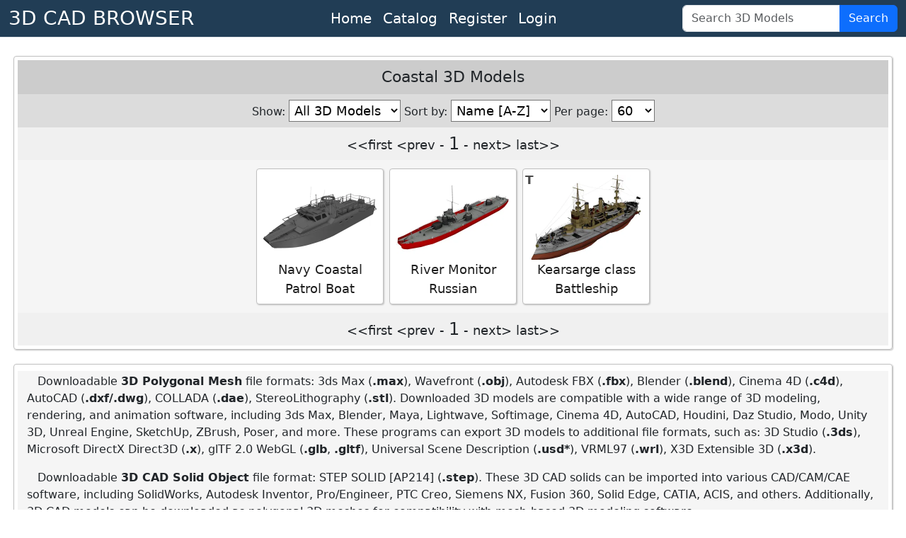

--- FILE ---
content_type: text/html; charset=utf-8
request_url: https://www.3dcadbrowser.com/3d-models/coastal
body_size: 4486
content:


<!DOCTYPE html>
<html lang="en">
<head>
    <!-- Google tag (gtag.js) -->
    <script async src="https://www.googletagmanager.com/gtag/js?id=G-RTCD9F1Q5T"></script>
    <script>
        window.dataLayer = window.dataLayer || [];
        function gtag() { dataLayer.push(arguments); }
        gtag('js', new Date());

        gtag('config', 'G-RTCD9F1Q5T');
    </script>
    <meta charset="utf-8" /><meta name="viewport" content="width=device-width, initial-scale=1.0" /><meta name="format-detection" content="telephone=no" /><title>
	Coastal 3D Models - 3DCADBrowser
</title><meta name="keywords" content="3d models, download 3d models, 3d objects, 3d cad models, free 3d models, 3d modeling, 3d models library" /><link href="https://cdn.jsdelivr.net/npm/bootstrap@5.3.3/dist/css/bootstrap.min.css" rel="stylesheet" integrity="sha384-QWTKZyjpPEjISv5WaRU9OFeRpok6YctnYmDr5pNlyT2bRjXh0JMhjY6hW+ALEwIH" crossorigin="anonymous" /><link href="../css/default12.min.css" rel="stylesheet" /><link href="../favicon.ico" rel="shortcut icon" type="image/x-icon" /><meta name="description" content="Download Coastal 3D Models for 3ds Max, Maya, Cinema 4D, Lightwave, Softimage, Blender and other 3D modeling and animation software." /></head>
<body>
    <header>
        <nav class="navbar navbar-expand-lg border-bottom box-shadow mb-3 p-0 pb-1 pb-lg-0">
            <div class="container-fluid justify-content-center justify-content-lg-between">
                <a class="navbar-brand fs-3 text-white" href="/">3D CAD BROWSER</a>
                <ul class="navbar-nav flex-row fs-5 mx-2">
                    <li id="liHome" class="nav-item mx-2 mx-lg-0">
                        <a class="nav-link text-white" href="/">Home</a></li>
                    <li id="liCatalog" class="nav-item mx-2 mx-lg-0">
                        <a class="nav-link text-white" href="/Catalog">Catalog</a></li>
                    <li id="liRegister" class="nav-item mx-2 mx-lg-0">
                        <a class="nav-link text-white" href="/Register">Register</a></li>
                    <li id="liLogin" class="nav-item mx-2 mx-lg-0">
                        <a class="nav-link text-white" href="/Login">Login</a></li>
                </ul>
                <form class="d-flex" role="search" id="frmSearch" action="/3d-models" method="post">
                    <div class="input-group">
                        <input class="form-control" id="tbSearch" type="search" name="tbSearch" placeholder="Search 3D Models">
                        <button class="btn btn-primary text-white" id="btnSearch" name="btnSearch" type="submit" title="Search 3D Models">Search</button>
                    </div>
                </form>
            </div>
        </nav>
    </header>

    <form method="post" action="./coastal" id="form1">
<div class="aspNetHidden">
<input type="hidden" name="__EVENTTARGET" id="__EVENTTARGET" value="" />
<input type="hidden" name="__EVENTARGUMENT" id="__EVENTARGUMENT" value="" />
<input type="hidden" name="__LASTFOCUS" id="__LASTFOCUS" value="" />
<input type="hidden" name="__VIEWSTATE" id="__VIEWSTATE" value="ZrwcY2x3Xqf4OENxujyJKpiGdfzOg6HA+MEpsq6D4af6GNux/sS1Wwq3+YtrwBT3oGgshWponl8AsjXAVwalsZH4PlONhZTEgbIPp9DGpY8=" />
</div>

<script type="text/javascript">
//<![CDATA[
var theForm = document.forms['form1'];
if (!theForm) {
    theForm = document.form1;
}
function __doPostBack(eventTarget, eventArgument) {
    if (!theForm.onsubmit || (theForm.onsubmit() != false)) {
        theForm.__EVENTTARGET.value = eventTarget;
        theForm.__EVENTARGUMENT.value = eventArgument;
        theForm.submit();
    }
}
//]]>
</script>


<div class="aspNetHidden">

	<input type="hidden" name="__VIEWSTATEGENERATOR" id="__VIEWSTATEGENERATOR" value="A484987A" />
	<input type="hidden" name="__EVENTVALIDATION" id="__EVENTVALIDATION" value="8lg1oYeYTAdy37NVperZ3rnIpoKKEXqmF3M9Y+8QJ2ZA7LP5sSj91SWBrm/2XwFuJstRos6Opn4noD7DTpElwbDxmys560GcMeu2PS0WhO6EJNtFSl6/9VbpAyYtbEjh0TLEd4kzNsxgpJ4aTsqQcal2xuhrtTttbm79hDs/eUESfB906j86WsyfRoKAUcjAdmLbqTFMXjAxbfn+Fiacec7ap6c2SNYvjtslzEXBSavBeYxzIpxHyeNhlFzHlI24oXhEcm4Z6/8m9o95msDzb7WMuHcI9+kBkdSoYjsRQOUGCkZx1MMFMcEcJ6gHK/89kRS4kyVx2Kiy0T60QixYC36YblIAf6/XY9LCUoSSNFpCn8Kyh8UUTA5EJ5uuFVZ8XcsmEU7u2Y3G52Bctr63dV+iWextLk0I4d2TZHpRK9Z2EoxatYoL1Gh7/Kf047xqPNKZQRoSf/P9Yj7/VQsKgerbdQapRJRQtiJv9jh3BQwo53K+giBvR6Ls1KI4PXiItzZyVbWQkznwtAJLxF4cCldDavIqx/BGj1X3/hgrs13vV1VY3u5vsBEi5gvlKiIepXougjyBtBNGMq3m6KbMjd65avMyYagtrvgeir/1NJ8=" />
</div>
        <div class="divMaster">
            <main>
                
                
                
                

    
    <div id="CPH1_divMain" class="divRoundedWrapper95">
        <div class="divModelListHeader">
            <h1>Coastal 3D Models</h1>
        </div>

        <div id="CPH1_trSelect" class="divSelect">
            <span class="spanNoWrap">Show:
                <select name="ctl00$CPH1$ddlBrowseFilter" onchange="javascript:setTimeout(&#39;__doPostBack(\&#39;ctl00$CPH1$ddlBrowseFilter\&#39;,\&#39;\&#39;)&#39;, 0)" id="CPH1_ddlBrowseFilter">
	<option selected="selected" value="0">All 3D Models</option>
	<option value="1">Polygonal only</option>
	<option value="2">CAD only</option>
	<option value="3">Free only</option>

</select></span>
            
            <span class="spanNoWrap">Sort by:
                        <select name="ctl00$CPH1$ddlBrowseSort" onchange="javascript:setTimeout(&#39;__doPostBack(\&#39;ctl00$CPH1$ddlBrowseSort\&#39;,\&#39;\&#39;)&#39;, 0)" id="CPH1_ddlBrowseSort">
	<option selected="selected" value="ModelName ASC">Name [A-Z]</option>
	<option value="ModelName DESC">Name [Z-A]</option>
	<option value="ModelDate DESC">Newest</option>
	<option value="ModelDate ASC">Oldest</option>
	<option value="ModelPolygons DESC">Polys [Hi-Lo]</option>
	<option value="ModelPolygons ASC">Polys [Lo-Hi]</option>
	<option value="ModelRating DESC">Rating</option>

</select></span>
            <span class="spanNoWrap">Per page:
                            <select name="ctl00$CPH1$ddlBrowsePerPage" onchange="javascript:setTimeout(&#39;__doPostBack(\&#39;ctl00$CPH1$ddlBrowsePerPage\&#39;,\&#39;\&#39;)&#39;, 0)" id="CPH1_ddlBrowsePerPage">
	<option value="30">30</option>
	<option selected="selected" value="60">60</option>
	<option value="90">90</option>
	<option value="120">120</option>
	<option value="150">150</option>
	<option value="180">180</option>
	<option value="210">210</option>
	<option value="240">240</option>
	<option value="270">270</option>
	<option value="300">300</option>

</select></span>
        </div>

        <div class="Pager">
            &lt;&lt;first  &lt;prev - <span style="font-size: 24px; ">1</span> - next&gt;  last&gt;&gt;
        </div>
        
        <ul id="CPH1_dlModelList" class="dlModelList">
            <li><a href="/3d-model/navy-coastal-patrol-boat"><img width="160" height="120" alt="Navy Coastal Patrol Boat 3D Model" src="/ts/1/116/116463.webp">Navy Coastal Patrol Boat</a></li><li><a href="/3d-model/river-monitor-russian"><img width="160" height="120" alt="River Monitor Russian 3D Model" src="/ts/1/6/6039.webp">River Monitor Russian</a></li><li><a href="/3d-model/kearsarge-class-battleship"><img width="160" height="120" alt="Kearsarge class Battleship 3D Model" src="/ts/1/63/63688.webp">Kearsarge class Battleship</a><div class="divTextured">T</div></li>
        </ul>
        <div class="Pager">
            &lt;&lt;first  &lt;prev - <span style="font-size: 24px; ">1</span> - next&gt;  last&gt;&gt;
        </div>
        </div>
       <div class="divRoundedWrapper95">
        <div class="divCentered">
             <p class="text-start">
    Downloadable <b>3D Polygonal Mesh</b> file formats: 3ds Max (<b>.max</b>), Wavefront (<b>.obj</b>), Autodesk FBX (<b>.fbx</b>), Blender (<b>.blend</b>), Cinema 4D (<b>.c4d</b>), AutoCAD (<b>.dxf/.dwg</b>), COLLADA (<b>.dae</b>), StereoLithography (<b>.stl</b>).
    Downloaded 3D models are compatible with a wide range of 3D modeling, rendering, and animation software, including 3ds Max, Blender, Maya, Lightwave, Softimage, Cinema 4D, AutoCAD, Houdini, Daz Studio, Modo, Unity 3D, Unreal Engine, SketchUp, ZBrush, Poser, and more.
    These programs can export 3D models to additional file formats, such as: 3D Studio (<b>.3ds</b>), Microsoft DirectX Direct3D (<b>.x</b>), glTF 2.0 WebGL (<b>.glb</b>, <b>.gltf</b>), Universal Scene Description (<b>.usd*</b>), VRML97 (<b>.wrl</b>), X3D Extensible 3D (<b>.x3d</b>).
</p>
<p class="text-start">
    Downloadable <b>3D CAD Solid Object</b> file format: STEP SOLID [AP214] (<b>.step</b>).
    These 3D CAD solids can be imported into various CAD/CAM/CAE software, including SolidWorks, Autodesk Inventor, Pro/Engineer, PTC Creo, Siemens NX, Fusion 360, Solid Edge, CATIA, ACIS, and others. 
    Additionally, 3D CAD models can be downloaded as polygonal 3D meshes for compatibility with mesh-based 3D modeling software.
</p>
        </div>
    </div>

            </main>
        </div>
    </form>
    <footer class="footer border-top">
        <div class="container-fluid text-center">
            <div class="row">
                <div class="col m-1">
                    <ul class="list-inline text-nowrap m-0">
                        <li class="list-inline-item"><a href="../Terms-of-Use" id="hlTerms" class="text-white">Terms Of Use</a></li>
                        <li class="list-inline-item"><a href="../Privacy-Policy" id="hlPrivacy" class="text-white">Privacy Policy</a></li>
                        <li class="list-inline-item"><a href="../Support" id="hlSupport" class="text-white">Support</a></li>
                    </ul>
                </div>
                <div class="col m-1">
                    <span class="text-white text-nowrap">Copyright &copy; 3D CAD Browser, 2001-2025</span>
                </div>
            </div>
        </div>
    </footer>
    <script src="https://cdn.jsdelivr.net/npm/bootstrap@5.3.3/dist/js/bootstrap.bundle.min.js" integrity="sha384-YvpcrYf0tY3lHB60NNkmXc5s9fDVZLESaAA55NDzOxhy9GkcIdslK1eN7N6jIeHz" crossorigin="anonymous"></script>    
    <script>
        if (window.history.replaceState) {
            window.history.replaceState(null, null, window.location.href);
        }
    </script>
</body>
</html>
